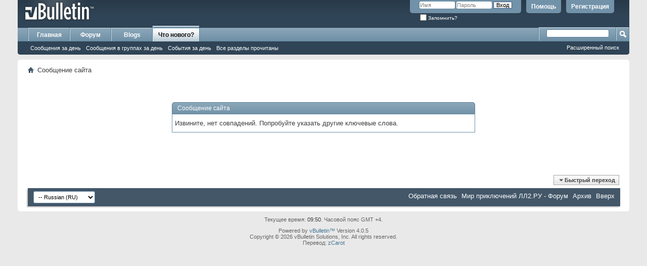

--- FILE ---
content_type: text/html; charset=windows-1251
request_url: http://forum.ll2.ru/search.php?s=5f0d6949bdfa87ce4173853e962c09fa&searchid=1976916
body_size: 4217
content:
<!DOCTYPE html PUBLIC "-//W3C//DTD XHTML 1.0 Transitional//EN" "http://www.w3.org/TR/xhtml1/DTD/xhtml1-transitional.dtd">
<html xmlns="http://www.w3.org/1999/xhtml" dir="ltr" lang="ru" id="vbulletin_html">
<head>
	<meta http-equiv="Content-Type" content="text/html; charset=windows-1251" />
<meta id="e_vb_meta_bburl" name="vb_meta_bburl" content="http://forum.ll2.ru" />
<base href="http://forum.ll2.ru/" /><!--[if IE]></base><![endif]-->
<meta name="generator" content="vBulletin 4.0.5" />


		<meta name="keywords" content="ll2.ru,приключения,сервер" />
		<meta name="description" content="Мир приключений ЛЛ2.РУ" />




<script type="text/javascript" src="clientscript/yui/yuiloader-dom-event/yuiloader-dom-event.js?v=405"></script>
<script type="text/javascript" src="clientscript/yui/connection/connection-min.js?v=405"></script>
<script type="text/javascript">
<!--
	var SESSIONURL = "s=dcce37a70a98d1fb7346542550b36b99&";
	var SECURITYTOKEN = "guest";
	var IMGDIR_MISC = "images/misc";
	var IMGDIR_BUTTON = "images/buttons";
	var vb_disable_ajax = parseInt("0", 10);
	var SIMPLEVERSION = "405";
	var BBURL = "http://forum.ll2.ru";
	var LOGGEDIN = 0 > 0 ? true : false;
	var THIS_SCRIPT = "search";
        var RELPATH = "search.php?searchid=1976916";
// -->
</script>
<script type="text/javascript" src="http://forum.ll2.ru/clientscript/vbulletin-core.js?v=405"></script>





	<link rel="stylesheet" type="text/css" href="css.php?styleid=1&amp;langid=2&amp;d=1317799881&amp;td=ltr&amp;sheet=bbcode.css,editor.css,popupmenu.css,reset-fonts.css,vbulletin.css,vbulletin-chrome.css,vbulletin-formcontrols.css," />


 
	<meta name="robots" content="noindex,follow" />

	<title>Мир приключений ЛЛ2.РУ - Форум</title>
	
	<script type="text/javascript" src="clientscript/vbulletin_md5.js?v=405"></script>

	
<link rel="stylesheet" type="text/css" href="css.php?styleid=1&amp;langid=2&amp;d=1317799881&amp;td=ltr&amp;sheet=additional.css" />
<!--[if lt IE 8]>
<link rel="stylesheet" type="text/css" href="css.php?styleid=1&amp;langid=2&amp;d=1317799881&amp;td=ltr&amp;sheet=replacement-vbulletin-ie.css" />
<![endif]-->
 
</head>
<body>

<div class="above_body"> <!-- closing tag is in template navbar -->
<div id="header" class="floatcontainer doc_header">
	<div><a name="top" href="forum.php?s=dcce37a70a98d1fb7346542550b36b99" class="logo-image"><img src="images/misc/vbulletin4_logo.png" alt="Мир приключений ЛЛ2.РУ - Форум - Powered by vBulletin" /></a></div>
	<div id="toplinks" class="toplinks">
		
			<ul class="nouser">
			
				<li><a href="register.php?s=dcce37a70a98d1fb7346542550b36b99" rel="nofollow">Регистрация</a></li>
			
				<li><a rel="help" href="faq.php?s=dcce37a70a98d1fb7346542550b36b99">Помощь</a></li>
				<li>
			<script type="text/javascript" src="clientscript/vbulletin_md5.js?v=405"></script>
			<form id="navbar_loginform" action="login.php?s=dcce37a70a98d1fb7346542550b36b99&amp;do=login" method="post" onsubmit="md5hash(vb_login_password, vb_login_md5password, vb_login_md5password_utf, 0)">
				<fieldset id="logindetails" class="logindetails">
					<div>
						<div>
					<input type="text" class="textbox" name="vb_login_username" id="navbar_username" size="10" accesskey="u" tabindex="101" value="Имя" />
					<input type="text" class="textbox default-value" tabindex="102" name="vb_login_password_hint" id="navbar_password_hint" size="10" value="Пароль" style="display:none;" />
					<input type="password" class="textbox" tabindex="102" name="vb_login_password" id="navbar_password" size="10" />
					<input type="submit" class="loginbutton" tabindex="104" value="Вход" title="Введите ваше имя пользователя и пароль, чтобы войти, или нажмите кнопку 'Регистрация', чтобы зарегистрироваться." accesskey="s" />
						</div>
					</div>
				</fieldset>
				<div id="remember" class="remember">
					<label for="cb_cookieuser_navbar"><input type="checkbox" name="cookieuser" value="1" id="cb_cookieuser_navbar" class="cb_cookieuser_navbar" accesskey="c" tabindex="103" /> Запомнить?</label>
				</div>

				<input type="hidden" name="s" value="dcce37a70a98d1fb7346542550b36b99" />
				<input type="hidden" name="securitytoken" value="guest" />
				<input type="hidden" name="do" value="login" />
				<input type="hidden" name="vb_login_md5password" />
				<input type="hidden" name="vb_login_md5password_utf" />
			</form>
			<script type="text/javascript">
			YAHOO.util.Dom.setStyle('navbar_password_hint', "display", "inline");
			YAHOO.util.Dom.setStyle('navbar_password', "display", "none");
			YAHOO.util.Dom.setStyle('navbar_username', "color", "#828282");
			vB_XHTML_Ready.subscribe(function()
			{
			//
				YAHOO.util.Event.on('navbar_username', "focus", navbar_username_focus);
				YAHOO.util.Event.on('navbar_username', "blur", navbar_username_blur);
				YAHOO.util.Event.on('navbar_password_hint', "focus", navbar_password_hint);
				YAHOO.util.Event.on('navbar_password', "blur", navbar_password);
			});
			
			function navbar_username_focus(e)
			{
			//
				var textbox = YAHOO.util.Event.getTarget(e);
				if (textbox.value == 'Имя')
				{
				//
					textbox.value='';
					textbox.style.color='black';
				}
			}

			function navbar_username_blur(e)
			{
			//
				var textbox = YAHOO.util.Event.getTarget(e);
				if (textbox.value == '')
				{
				//
					textbox.value='Имя';
					textbox.style.color='#828282';
				}
			}
			
			function navbar_password_hint(e)
			{
			//
				var textbox = YAHOO.util.Event.getTarget(e);
				
				YAHOO.util.Dom.setStyle('navbar_password_hint', "display", "none");
				YAHOO.util.Dom.setStyle('navbar_password', "display", "inline");
				YAHOO.util.Dom.get('navbar_password').focus();
			}

			function navbar_password(e)
			{
			//
				var textbox = YAHOO.util.Event.getTarget(e);
				
				if (textbox.value == '')
				{
					YAHOO.util.Dom.setStyle('navbar_password_hint', "display", "inline");
					YAHOO.util.Dom.setStyle('navbar_password', "display", "none");
				}
			}
			</script>
				</li>
				
			</ul>
		
	</div>
	<div class="ad_global_header">
		 
		 
	</div>
	<hr />
</div> 

<div id="navbar" class="navbar">

	<ul id="navtabs" class="navtabs floatcontainer">
		
	<li>
	
		<a class="navtab" href="content.php?s=dcce37a70a98d1fb7346542550b36b99">Главная</a>
	
	</li>
 
		
			<li><a class="navtab" href="forum.php?s=dcce37a70a98d1fb7346542550b36b99">Форум</a></li>
		
		
	<li><a class="navtab" href="blog.php?s=dcce37a70a98d1fb7346542550b36b99">Blogs</a></li>
 
		
			
			<li  class="selected"><a class="navtab" href="search.php?s=dcce37a70a98d1fb7346542550b36b99&amp;do=getdaily&amp;contenttype=vBForum_Post" accesskey="2">Что нового?</a>
				<ul class="floatcontainer">
					<li><a href="search.php?s=dcce37a70a98d1fb7346542550b36b99&amp;do=getdaily&amp;contenttype=vBForum_Post">Сообщения за день</a></li>
					<li><a href="search.php?s=dcce37a70a98d1fb7346542550b36b99&amp;do=getdaily&amp;contenttype=vBForum_SocialGroupMessage">Сообщения в группах за день</a></li>
					<li><a href="search.php?s=dcce37a70a98d1fb7346542550b36b99&amp;do=getdaily&amp;contenttype=vBForum_Event">События за день</a></li>
					
					<li><a href="forumdisplay.php?s=dcce37a70a98d1fb7346542550b36b99&amp;do=markread&amp;markreadhash=guest">Все разделы прочитаны</a></li>
				</ul>
			</li>
			
		
		
	</ul>

	
	<div id="globalsearch" class="globalsearch">
		<form action="search.php?s=dcce37a70a98d1fb7346542550b36b99&amp;do=process" method="post" id="navbar_search" class="navbar_search">
			
			<input type="hidden" name="securitytoken" value="guest" />
			<input type="hidden" name="do" value="process" />
			<span class="textboxcontainer"><span><input type="text" value="" name="query" class="textbox" tabindex="99"/></span></span>
			<span class="buttoncontainer"><span><input type="image" class="searchbutton" src="images/buttons/search.png" name="submit" onclick="document.getElementById('navbar_search').submit;" tabindex="100"/></span></span>
		</form>
		<ul class="navbar_advanced_search">
			<li><!--3a9f6b4e--><!--3a9f6b4e--> <a href="search.php?s=dcce37a70a98d1fb7346542550b36b99" accesskey="4">Расширенный поиск</a></li>
		</ul>
	</div>
	
</div>
</div><!-- closing div for above_body -->

<div class="body_wrapper">
<div id="breadcrumb" class="breadcrumb">
	<ul class="floatcontainer">
		<li class="navbithome"><a href="index.php?s=dcce37a70a98d1fb7346542550b36b99" accesskey="1"><img src="images/misc/navbit-home.png" alt="Главная" /></a></li>

		
		
	<li class="navbit lastnavbit"><span>Сообщение сайта</span></li>
 
	</ul>
	<hr />
</div>

 
 

 

<div class="standard_error">
	<h2 class="blockhead">Сообщение сайта</h2>
	
		<div class="blockbody formcontrols">
			<div class="blockrow restore">Извините, нет совпадений. Попробуйте указать другие ключевые слова.

</div>
		</div>
	
</div>

<div class="clear"></div>
<div class="navpopupmenu popupmenu nohovermenu" id="navpopup">
	
		<a href="javascript://" class="popupctrl"><span class="ctrlcontainer">Быстрый переход</span></a>
	
	<ul class="navpopupbody popupbody popuphover">
		
		<li class="optionlabel">Навигация</li>
		<li><a href="usercp.php?s=dcce37a70a98d1fb7346542550b36b99">Кабинет</a></li>
		<li><a href="private.php?s=dcce37a70a98d1fb7346542550b36b99">Личные сообщения</a></li>
		<li><a href="subscription.php?s=dcce37a70a98d1fb7346542550b36b99">Подписки</a></li>
		<li><a href="online.php?s=dcce37a70a98d1fb7346542550b36b99">Кто на сайте</a></li>
		<li><a href="search.php?s=dcce37a70a98d1fb7346542550b36b99">Поиск по форуму</a></li>
		<li><a href="forum.php?s=dcce37a70a98d1fb7346542550b36b99">Главная страница форума</a></li>
			
		
			<li class="optionlabel">Форум</li>
			<li><a href="forumdisplay.php?1-Основная-категория&amp;s=dcce37a70a98d1fb7346542550b36b99">Основная категория</a>
	<ol class="d1">
		<li><a href="forumdisplay.php?2-Общие-вопросы&amp;s=dcce37a70a98d1fb7346542550b36b99">Общие вопросы</a></li> 
	</ol>
</li> 
		
		
	</ul>
</div> 

 
 
<div id="footer" class="floatcontainer footer">

	<form action="forum.php" method="get" id="footer_select" class="footer_select">

			
		
		
		
			<select name="langid" onchange="switch_id(this, 'lang')">
				<optgroup label="Выбор языка">
					<option value="1" class="" >-- English (US)</option> <option value="2" class="" selected="selected">-- Russian (RU)</option> 
				</optgroup>
			</select>
		
	</form>

	<ul id="footer_links" class="footer_links">
		<li><a href="sendmessage.php?s=dcce37a70a98d1fb7346542550b36b99" rel="nofollow" accesskey="9">Обратная связь</a></li>
		<li><a href="http://forum.ll2.ru">Мир приключений ЛЛ2.РУ - Форум</a></li>
		
		
		<li><a href="archive/index.php?s=dcce37a70a98d1fb7346542550b36b99">Архив</a></li>
		
		
		
		<li><a href="search.php?searchid=1976916#top" onclick="document.location.hash='top'; return false;">Вверх</a></li>
	</ul>
	
	
	
	
	<script type="text/javascript">
	<!--
		// Main vBulletin Javascript Initialization
		vBulletin_init();
	//-->
	</script>
        
</div>
</div> <!-- closing div for body_wrapper -->

<div class="below_body">
<div id="footer_time" class="shade footer_time">Текущее время: <span class="time">09:50</span>. Часовой пояс GMT +4.</div>
<div align="center"><!--3a9f6b4e--><!--3a9f6b4e--></div>
<div id="footer_copyright" class="shade footer_copyright">
	<!-- Do not remove this copyright notice -->
	Powered by <a href="http://www.vbulletin.com" id="vbulletinlink">vBulletin&trade;</a> Version 4.0.5 <br />Copyright &copy; 2026 vBulletin Solutions, Inc. All rights reserved.<br />Перевод: <a href="http://www.zcarot.com/" target="_blank">zCarot</a>
	<!-- Do not remove this copyright notice -->	
</div>
<div id="footer_morecopyright" class="shade footer_morecopyright">
	<!-- Do not remove cronimage or your scheduled tasks will cease to function -->
	<img src="http://forum.ll2.ru/cron.php?s=dcce37a70a98d1fb7346542550b36b99&amp;rand=1768888255" alt="" width="1" height="1" border="0" />
	<!-- Do not remove cronimage or your scheduled tasks will cease to function -->
	
</div>

</div> 
</body>
</html> 